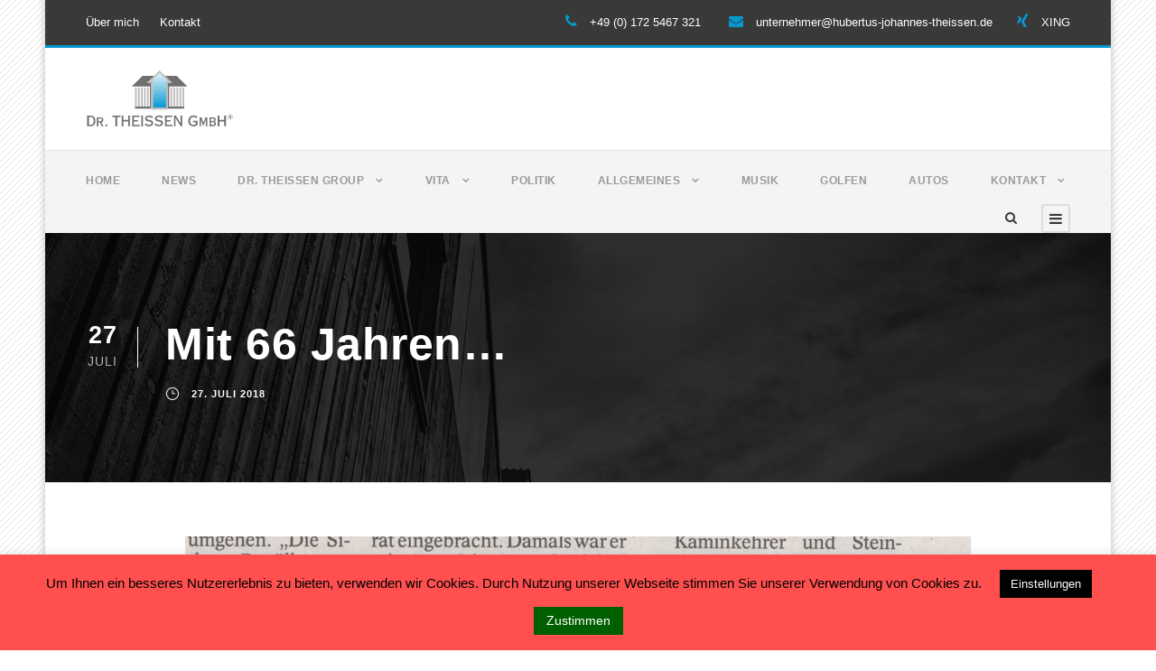

--- FILE ---
content_type: text/html; charset=UTF-8
request_url: https://www.hubertus-johannes-theissen.de/mit-66-jahren/
body_size: 11089
content:
<!DOCTYPE html><html lang="de" class="no-js"><head><meta charset="UTF-8"><meta name="viewport" content="width=device-width, initial-scale=1"><link rel="profile" href="https://gmpg.org/xfn/11"><link rel="pingback" href="https://www.hubertus-johannes-theissen.de/xmlrpc.php"><title>Mit 66 Jahren&#8230; &#8211; Hubertus Johannes Theissen</title><meta name='robots' content='max-image-preview:large' /><link rel='dns-prefetch' href='//www.hubertus-johannes-theissen.de' /><link rel="alternate" type="application/rss+xml" title="Hubertus Johannes Theissen &raquo; Feed" href="https://www.hubertus-johannes-theissen.de/feed/" /><link rel="alternate" type="application/rss+xml" title="Hubertus Johannes Theissen &raquo; Kommentar-Feed" href="https://www.hubertus-johannes-theissen.de/comments/feed/" /><link rel="alternate" type="application/rss+xml" title="Hubertus Johannes Theissen &raquo; Mit 66 Jahren&#8230;-Kommentar-Feed" href="https://www.hubertus-johannes-theissen.de/mit-66-jahren/feed/" /><link rel='stylesheet' id='wp-block-library-css'  href='https://www.hubertus-johannes-theissen.de/wp-includes/css/dist/block-library/style.min.css?ver=6.0.11' type='text/css' media='all' /><style id='global-styles-inline-css' type='text/css'>body{--wp--preset--color--black: #000000;--wp--preset--color--cyan-bluish-gray: #abb8c3;--wp--preset--color--white: #ffffff;--wp--preset--color--pale-pink: #f78da7;--wp--preset--color--vivid-red: #cf2e2e;--wp--preset--color--luminous-vivid-orange: #ff6900;--wp--preset--color--luminous-vivid-amber: #fcb900;--wp--preset--color--light-green-cyan: #7bdcb5;--wp--preset--color--vivid-green-cyan: #00d084;--wp--preset--color--pale-cyan-blue: #8ed1fc;--wp--preset--color--vivid-cyan-blue: #0693e3;--wp--preset--color--vivid-purple: #9b51e0;--wp--preset--gradient--vivid-cyan-blue-to-vivid-purple: linear-gradient(135deg,rgba(6,147,227,1) 0%,rgb(155,81,224) 100%);--wp--preset--gradient--light-green-cyan-to-vivid-green-cyan: linear-gradient(135deg,rgb(122,220,180) 0%,rgb(0,208,130) 100%);--wp--preset--gradient--luminous-vivid-amber-to-luminous-vivid-orange: linear-gradient(135deg,rgba(252,185,0,1) 0%,rgba(255,105,0,1) 100%);--wp--preset--gradient--luminous-vivid-orange-to-vivid-red: linear-gradient(135deg,rgba(255,105,0,1) 0%,rgb(207,46,46) 100%);--wp--preset--gradient--very-light-gray-to-cyan-bluish-gray: linear-gradient(135deg,rgb(238,238,238) 0%,rgb(169,184,195) 100%);--wp--preset--gradient--cool-to-warm-spectrum: linear-gradient(135deg,rgb(74,234,220) 0%,rgb(151,120,209) 20%,rgb(207,42,186) 40%,rgb(238,44,130) 60%,rgb(251,105,98) 80%,rgb(254,248,76) 100%);--wp--preset--gradient--blush-light-purple: linear-gradient(135deg,rgb(255,206,236) 0%,rgb(152,150,240) 100%);--wp--preset--gradient--blush-bordeaux: linear-gradient(135deg,rgb(254,205,165) 0%,rgb(254,45,45) 50%,rgb(107,0,62) 100%);--wp--preset--gradient--luminous-dusk: linear-gradient(135deg,rgb(255,203,112) 0%,rgb(199,81,192) 50%,rgb(65,88,208) 100%);--wp--preset--gradient--pale-ocean: linear-gradient(135deg,rgb(255,245,203) 0%,rgb(182,227,212) 50%,rgb(51,167,181) 100%);--wp--preset--gradient--electric-grass: linear-gradient(135deg,rgb(202,248,128) 0%,rgb(113,206,126) 100%);--wp--preset--gradient--midnight: linear-gradient(135deg,rgb(2,3,129) 0%,rgb(40,116,252) 100%);--wp--preset--duotone--dark-grayscale: url('#wp-duotone-dark-grayscale');--wp--preset--duotone--grayscale: url('#wp-duotone-grayscale');--wp--preset--duotone--purple-yellow: url('#wp-duotone-purple-yellow');--wp--preset--duotone--blue-red: url('#wp-duotone-blue-red');--wp--preset--duotone--midnight: url('#wp-duotone-midnight');--wp--preset--duotone--magenta-yellow: url('#wp-duotone-magenta-yellow');--wp--preset--duotone--purple-green: url('#wp-duotone-purple-green');--wp--preset--duotone--blue-orange: url('#wp-duotone-blue-orange');--wp--preset--font-size--small: 13px;--wp--preset--font-size--medium: 20px;--wp--preset--font-size--large: 36px;--wp--preset--font-size--x-large: 42px;}.has-black-color{color: var(--wp--preset--color--black) !important;}.has-cyan-bluish-gray-color{color: var(--wp--preset--color--cyan-bluish-gray) !important;}.has-white-color{color: var(--wp--preset--color--white) !important;}.has-pale-pink-color{color: var(--wp--preset--color--pale-pink) !important;}.has-vivid-red-color{color: var(--wp--preset--color--vivid-red) !important;}.has-luminous-vivid-orange-color{color: var(--wp--preset--color--luminous-vivid-orange) !important;}.has-luminous-vivid-amber-color{color: var(--wp--preset--color--luminous-vivid-amber) !important;}.has-light-green-cyan-color{color: var(--wp--preset--color--light-green-cyan) !important;}.has-vivid-green-cyan-color{color: var(--wp--preset--color--vivid-green-cyan) !important;}.has-pale-cyan-blue-color{color: var(--wp--preset--color--pale-cyan-blue) !important;}.has-vivid-cyan-blue-color{color: var(--wp--preset--color--vivid-cyan-blue) !important;}.has-vivid-purple-color{color: var(--wp--preset--color--vivid-purple) !important;}.has-black-background-color{background-color: var(--wp--preset--color--black) !important;}.has-cyan-bluish-gray-background-color{background-color: var(--wp--preset--color--cyan-bluish-gray) !important;}.has-white-background-color{background-color: var(--wp--preset--color--white) !important;}.has-pale-pink-background-color{background-color: var(--wp--preset--color--pale-pink) !important;}.has-vivid-red-background-color{background-color: var(--wp--preset--color--vivid-red) !important;}.has-luminous-vivid-orange-background-color{background-color: var(--wp--preset--color--luminous-vivid-orange) !important;}.has-luminous-vivid-amber-background-color{background-color: var(--wp--preset--color--luminous-vivid-amber) !important;}.has-light-green-cyan-background-color{background-color: var(--wp--preset--color--light-green-cyan) !important;}.has-vivid-green-cyan-background-color{background-color: var(--wp--preset--color--vivid-green-cyan) !important;}.has-pale-cyan-blue-background-color{background-color: var(--wp--preset--color--pale-cyan-blue) !important;}.has-vivid-cyan-blue-background-color{background-color: var(--wp--preset--color--vivid-cyan-blue) !important;}.has-vivid-purple-background-color{background-color: var(--wp--preset--color--vivid-purple) !important;}.has-black-border-color{border-color: var(--wp--preset--color--black) !important;}.has-cyan-bluish-gray-border-color{border-color: var(--wp--preset--color--cyan-bluish-gray) !important;}.has-white-border-color{border-color: var(--wp--preset--color--white) !important;}.has-pale-pink-border-color{border-color: var(--wp--preset--color--pale-pink) !important;}.has-vivid-red-border-color{border-color: var(--wp--preset--color--vivid-red) !important;}.has-luminous-vivid-orange-border-color{border-color: var(--wp--preset--color--luminous-vivid-orange) !important;}.has-luminous-vivid-amber-border-color{border-color: var(--wp--preset--color--luminous-vivid-amber) !important;}.has-light-green-cyan-border-color{border-color: var(--wp--preset--color--light-green-cyan) !important;}.has-vivid-green-cyan-border-color{border-color: var(--wp--preset--color--vivid-green-cyan) !important;}.has-pale-cyan-blue-border-color{border-color: var(--wp--preset--color--pale-cyan-blue) !important;}.has-vivid-cyan-blue-border-color{border-color: var(--wp--preset--color--vivid-cyan-blue) !important;}.has-vivid-purple-border-color{border-color: var(--wp--preset--color--vivid-purple) !important;}.has-vivid-cyan-blue-to-vivid-purple-gradient-background{background: var(--wp--preset--gradient--vivid-cyan-blue-to-vivid-purple) !important;}.has-light-green-cyan-to-vivid-green-cyan-gradient-background{background: var(--wp--preset--gradient--light-green-cyan-to-vivid-green-cyan) !important;}.has-luminous-vivid-amber-to-luminous-vivid-orange-gradient-background{background: var(--wp--preset--gradient--luminous-vivid-amber-to-luminous-vivid-orange) !important;}.has-luminous-vivid-orange-to-vivid-red-gradient-background{background: var(--wp--preset--gradient--luminous-vivid-orange-to-vivid-red) !important;}.has-very-light-gray-to-cyan-bluish-gray-gradient-background{background: var(--wp--preset--gradient--very-light-gray-to-cyan-bluish-gray) !important;}.has-cool-to-warm-spectrum-gradient-background{background: var(--wp--preset--gradient--cool-to-warm-spectrum) !important;}.has-blush-light-purple-gradient-background{background: var(--wp--preset--gradient--blush-light-purple) !important;}.has-blush-bordeaux-gradient-background{background: var(--wp--preset--gradient--blush-bordeaux) !important;}.has-luminous-dusk-gradient-background{background: var(--wp--preset--gradient--luminous-dusk) !important;}.has-pale-ocean-gradient-background{background: var(--wp--preset--gradient--pale-ocean) !important;}.has-electric-grass-gradient-background{background: var(--wp--preset--gradient--electric-grass) !important;}.has-midnight-gradient-background{background: var(--wp--preset--gradient--midnight) !important;}.has-small-font-size{font-size: var(--wp--preset--font-size--small) !important;}.has-medium-font-size{font-size: var(--wp--preset--font-size--medium) !important;}.has-large-font-size{font-size: var(--wp--preset--font-size--large) !important;}.has-x-large-font-size{font-size: var(--wp--preset--font-size--x-large) !important;}</style><link rel='stylesheet' id='contact-form-7-css'  href='https://www.hubertus-johannes-theissen.de/wp-content/plugins/contact-form-7/includes/css/styles.css?ver=5.5.3' type='text/css' media='all' /><link rel='stylesheet' id='cookie-law-info-css'  href='https://www.hubertus-johannes-theissen.de/wp-content/plugins/cookie-law-info/legacy/public/css/cookie-law-info-public.css?ver=3.0.0' type='text/css' media='all' /><link rel='stylesheet' id='cookie-law-info-gdpr-css'  href='https://www.hubertus-johannes-theissen.de/wp-content/plugins/cookie-law-info/legacy/public/css/cookie-law-info-gdpr.css?ver=3.0.0' type='text/css' media='all' /><link rel='stylesheet' id='font-awesome-css'  href='https://www.hubertus-johannes-theissen.de/wp-content/plugins/goodlayers-core/plugins/fontawesome/font-awesome.css?ver=6.0.11' type='text/css' media='all' /><link rel='stylesheet' id='elegant-font-css'  href='https://www.hubertus-johannes-theissen.de/wp-content/plugins/goodlayers-core/plugins/elegant/elegant-font.css?ver=6.0.11' type='text/css' media='all' /><link rel='stylesheet' id='gdlr-core-plugin-css'  href='https://www.hubertus-johannes-theissen.de/wp-content/plugins/goodlayers-core/plugins/style.css?ver=6.0.11' type='text/css' media='all' /><link rel='stylesheet' id='gdlr-core-page-builder-css'  href='https://www.hubertus-johannes-theissen.de/wp-content/plugins/goodlayers-core/include/css/page-builder.css?ver=6.0.11' type='text/css' media='all' /><link rel='stylesheet' id='dflip-icons-style-css'  href='https://www.hubertus-johannes-theissen.de/wp-content/plugins/3d-flipbook-dflip-lite/assets/css/themify-icons.min.css?ver=1.7.33' type='text/css' media='all' /><link rel='stylesheet' id='dflip-style-css'  href='https://www.hubertus-johannes-theissen.de/wp-content/plugins/3d-flipbook-dflip-lite/assets/css/dflip.min.css?ver=1.7.33' type='text/css' media='all' /><link rel='stylesheet' id='wpgmp-frontend_css-css'  href='https://www.hubertus-johannes-theissen.de/wp-content/plugins/wp-google-map-plugin/assets/css/frontend.css?ver=6.0.11' type='text/css' media='all' /><link rel='stylesheet' id='infinite-style-core-css'  href='https://www.hubertus-johannes-theissen.de/wp-content/themes/infinite/css/style-core.css?ver=6.0.11' type='text/css' media='all' /><link rel='stylesheet' id='infinite-custom-style-css'  href='https://www.hubertus-johannes-theissen.de/wp-content/uploads/gdlr-style-custom.css?1677513549&#038;ver=6.0.11' type='text/css' media='all' /> <script type='text/javascript' src='https://www.hubertus-johannes-theissen.de/wp-includes/js/jquery/jquery.min.js?ver=3.6.0' id='jquery-core-js'></script> <script type='text/javascript' src='https://www.hubertus-johannes-theissen.de/wp-includes/js/jquery/jquery-migrate.min.js?ver=3.3.2' id='jquery-migrate-js'></script> <script type='text/javascript' id='cookie-law-info-js-extra'>var Cli_Data = {"nn_cookie_ids":[],"cookielist":[],"non_necessary_cookies":[],"ccpaEnabled":"","ccpaRegionBased":"","ccpaBarEnabled":"","strictlyEnabled":["necessary","obligatoire"],"ccpaType":"gdpr","js_blocking":"","custom_integration":"","triggerDomRefresh":"","secure_cookies":""};
var cli_cookiebar_settings = {"animate_speed_hide":"500","animate_speed_show":"500","background":"#ff4f4f","border":"#b1a6a6c2","border_on":"","button_1_button_colour":"#006001","button_1_button_hover":"#004d01","button_1_link_colour":"#ffffff","button_1_as_button":"1","button_1_new_win":"","button_2_button_colour":"#333","button_2_button_hover":"#292929","button_2_link_colour":"#444","button_2_as_button":"","button_2_hidebar":"","button_3_button_colour":"#dd3333","button_3_button_hover":"#b12929","button_3_link_colour":"#fff","button_3_as_button":"1","button_3_new_win":"","button_4_button_colour":"#000","button_4_button_hover":"#000000","button_4_link_colour":"#ffffff","button_4_as_button":"1","button_7_button_colour":"#61a229","button_7_button_hover":"#4e8221","button_7_link_colour":"#fff","button_7_as_button":"1","button_7_new_win":"","font_family":"Helvetica, sans-serif","header_fix":"","notify_animate_hide":"1","notify_animate_show":"1","notify_div_id":"#cookie-law-info-bar","notify_position_horizontal":"right","notify_position_vertical":"bottom","scroll_close":"","scroll_close_reload":"","accept_close_reload":"","reject_close_reload":"","showagain_tab":"","showagain_background":"#fff","showagain_border":"#000","showagain_div_id":"#cookie-law-info-again","showagain_x_position":"0px","text":"#000","show_once_yn":"","show_once":"10000","logging_on":"","as_popup":"","popup_overlay":"1","bar_heading_text":"","cookie_bar_as":"banner","popup_showagain_position":"bottom-right","widget_position":"left"};
var log_object = {"ajax_url":"https:\/\/www.hubertus-johannes-theissen.de\/wp-admin\/admin-ajax.php"};</script> <script type='text/javascript' src='https://www.hubertus-johannes-theissen.de/wp-content/plugins/cookie-law-info/legacy/public/js/cookie-law-info-public.js?ver=3.0.0' id='cookie-law-info-js'></script> <!--[if lt IE 9]> <script type='text/javascript' src='https://www.hubertus-johannes-theissen.de/wp-content/themes/infinite/js/html5.js?ver=6.0.11' id='html5js-js'></script> <![endif]--><link rel="https://api.w.org/" href="https://www.hubertus-johannes-theissen.de/wp-json/" /><link rel="alternate" type="application/json" href="https://www.hubertus-johannes-theissen.de/wp-json/wp/v2/posts/1542" /><link rel="EditURI" type="application/rsd+xml" title="RSD" href="https://www.hubertus-johannes-theissen.de/xmlrpc.php?rsd" /><link rel="wlwmanifest" type="application/wlwmanifest+xml" href="https://www.hubertus-johannes-theissen.de/wp-includes/wlwmanifest.xml" /><meta name="generator" content="WordPress 6.0.11" /><link rel="canonical" href="https://www.hubertus-johannes-theissen.de/mit-66-jahren/" /><link rel='shortlink' href='https://www.hubertus-johannes-theissen.de/?p=1542' /><link rel="alternate" type="application/json+oembed" href="https://www.hubertus-johannes-theissen.de/wp-json/oembed/1.0/embed?url=https%3A%2F%2Fwww.hubertus-johannes-theissen.de%2Fmit-66-jahren%2F" /><link rel="alternate" type="text/xml+oembed" href="https://www.hubertus-johannes-theissen.de/wp-json/oembed/1.0/embed?url=https%3A%2F%2Fwww.hubertus-johannes-theissen.de%2Fmit-66-jahren%2F&#038;format=xml" /><link rel="apple-touch-icon" sizes="180x180" href="/wp-content/uploads/fbrfg/apple-touch-icon.png"><link rel="icon" type="image/png" sizes="32x32" href="/wp-content/uploads/fbrfg/favicon-32x32.png"><link rel="icon" type="image/png" sizes="16x16" href="/wp-content/uploads/fbrfg/favicon-16x16.png"><link rel="manifest" href="/wp-content/uploads/fbrfg/site.webmanifest"><link rel="shortcut icon" href="/wp-content/uploads/fbrfg/favicon.ico"><meta name="msapplication-TileColor" content="#da532c"><meta name="msapplication-config" content="/wp-content/uploads/fbrfg/browserconfig.xml"><meta name="theme-color" content="#ffffff"><script data-cfasync="false">var dFlipLocation = "https://www.hubertus-johannes-theissen.de/wp-content/plugins/3d-flipbook-dflip-lite/assets/"; var dFlipWPGlobal = {"text":{"toggleSound":"Turn on\/off Sound","toggleThumbnails":"Toggle Thumbnails","toggleOutline":"Toggle Outline\/Bookmark","previousPage":"Previous Page","nextPage":"Next Page","toggleFullscreen":"Toggle Fullscreen","zoomIn":"Zoom In","zoomOut":"Zoom Out","toggleHelp":"Toggle Help","singlePageMode":"Single Page Mode","doublePageMode":"Double Page Mode","downloadPDFFile":"Download PDF File","gotoFirstPage":"Goto First Page","gotoLastPage":"Goto Last Page","share":"Share","mailSubject":"I wanted you to see this FlipBook","mailBody":"Check out this site {{url}}","loading":"DearFlip: Loading "},"moreControls":"download,pageMode,startPage,endPage,sound","hideControls":"","scrollWheel":"true","backgroundColor":"#777","backgroundImage":"","height":"auto","paddingLeft":"20","paddingRight":"20","controlsPosition":"bottom","duration":800,"soundEnable":"true","enableDownload":"true","enableAnnotation":"false","enableAnalytics":"false","webgl":"true","hard":"none","maxTextureSize":"1600","rangeChunkSize":"524288","zoomRatio":1.5,"stiffness":3,"pageMode":"0","singlePageMode":"0","pageSize":"0","autoPlay":"false","autoPlayDuration":5000,"autoPlayStart":"false","linkTarget":"2","sharePrefix":"dearflip-"};</script></head><body data-rsssl=1 class="post-template-default single single-post postid-1542 single-format-standard gdlr-core-body infinite-body infinite-body-front infinite-boxed infinite-boxed-border infinite-background-pattern  infinite-with-sticky-navigation  infinite-blog-style-1  infinite-blockquote-style-1 gdlr-core-link-to-lightbox" data-home-url="https://www.hubertus-johannes-theissen.de/" ><div class="infinite-mobile-header-wrap" ><div class="infinite-mobile-header infinite-header-background infinite-style-slide infinite-sticky-mobile-navigation " id="infinite-mobile-header" ><div class="infinite-mobile-header-container infinite-container clearfix" ><div class="infinite-logo  infinite-item-pdlr"><div class="infinite-logo-inner"><a class="" href="https://www.hubertus-johannes-theissen.de/" ><img src="https://www.hubertus-johannes-theissen.de/wp-content/uploads/2018/08/logo-header.svg" alt="" title="Dr. Theissen" /></a></div></div><div class="infinite-mobile-menu-right" ><div class="infinite-main-menu-search" id="infinite-mobile-top-search" ><i class="fa fa-search" ></i></div><div class="infinite-top-search-wrap" ><div class="infinite-top-search-close" ></div><div class="infinite-top-search-row" ><div class="infinite-top-search-cell" ><form role="search" method="get" class="search-form" action="https://www.hubertus-johannes-theissen.de/"> <input type="text" class="search-field infinite-title-font" placeholder="Search..." value="" name="s"><div class="infinite-top-search-submit"><i class="fa fa-search" ></i></div> <input type="submit" class="search-submit" value="Search"><div class="infinite-top-search-close"><i class="icon_close" ></i></div></form></div></div></div><div class="infinite-mobile-menu" ><a class="infinite-mm-menu-button infinite-mobile-menu-button infinite-mobile-button-hamburger-with-border" href="#infinite-mobile-menu" ><i class="fa fa-bars" ></i></a><div class="infinite-mm-menu-wrap infinite-navigation-font" id="infinite-mobile-menu" data-slide="right" ><ul id="menu-main-navigation" class="m-menu"><li class="menu-item menu-item-type-post_type menu-item-object-page menu-item-home menu-item-1284"><a href="https://www.hubertus-johannes-theissen.de/">Home</a></li><li class="menu-item menu-item-type-post_type menu-item-object-page menu-item-6661"><a href="https://www.hubertus-johannes-theissen.de/news/">News</a></li><li class="menu-item menu-item-type-custom menu-item-object-custom menu-item-has-children menu-item-6968"><a href="https://dr-theissen-immobilien.de">Dr. Theissen Group</a><ul class="sub-menu"><li class="menu-item menu-item-type-custom menu-item-object-custom menu-item-6969"><a href="https://dr-theissen-immobilien.de">Dr. Theissen Group</a></li><li class="menu-item menu-item-type-post_type menu-item-object-page menu-item-3729"><a href="https://www.hubertus-johannes-theissen.de/pro-contra/">Pro &#038; Contra</a></li></ul></li><li class="menu-item menu-item-type-post_type menu-item-object-page menu-item-has-children menu-item-5350"><a href="https://www.hubertus-johannes-theissen.de/vita/">Vita</a><ul class="sub-menu"><li class="menu-item menu-item-type-post_type menu-item-object-page menu-item-6259"><a href="https://www.hubertus-johannes-theissen.de/vita/">Vita</a></li><li class="menu-item menu-item-type-post_type menu-item-object-page menu-item-6258"><a href="https://www.hubertus-johannes-theissen.de/interview-mit-hubertus-johannes-theissen/">Interview mit Hubertus-Johannes Theissen</a></li></ul></li><li class="menu-item menu-item-type-post_type menu-item-object-page menu-item-6565"><a href="https://www.hubertus-johannes-theissen.de/politik/">Politik</a></li><li class="menu-item menu-item-type-post_type menu-item-object-page menu-item-has-children menu-item-4981"><a href="https://www.hubertus-johannes-theissen.de/allgemeines/">Allgemeines</a><ul class="sub-menu"><li class="menu-item menu-item-type-post_type menu-item-object-page menu-item-4761"><a href="https://www.hubertus-johannes-theissen.de/skifahren/">Skifahren</a></li><li class="menu-item menu-item-type-post_type menu-item-object-page menu-item-2638"><a href="https://www.hubertus-johannes-theissen.de/kreuzfahrten/">Kreuzfahrten</a></li><li class="menu-item menu-item-type-post_type menu-item-object-page menu-item-has-children menu-item-5124"><a href="https://www.hubertus-johannes-theissen.de/service-apartements/">Service Appartements</a><ul class="sub-menu"><li class="menu-item menu-item-type-post_type menu-item-object-page menu-item-4656"><a href="https://www.hubertus-johannes-theissen.de/unsere-ferienwohnungen/">Ferienwohnungen</a></li></ul></li></ul></li><li class="menu-item menu-item-type-post_type menu-item-object-page menu-item-6637"><a href="https://www.hubertus-johannes-theissen.de/musik/">Musik</a></li><li class="menu-item menu-item-type-post_type menu-item-object-page menu-item-2628"><a href="https://www.hubertus-johannes-theissen.de/privates-von-hjt/golfen/">Golfen</a></li><li class="menu-item menu-item-type-post_type menu-item-object-page menu-item-2639"><a href="https://www.hubertus-johannes-theissen.de/automobile/">Autos</a></li><li class="menu-item menu-item-type-post_type menu-item-object-page menu-item-has-children menu-item-1285"><a href="https://www.hubertus-johannes-theissen.de/kontakt/">Kontakt</a><ul class="sub-menu"><li class="menu-item menu-item-type-post_type menu-item-object-page menu-item-1451"><a href="https://www.hubertus-johannes-theissen.de/impressum/">Impressum</a></li><li class="menu-item menu-item-type-post_type menu-item-object-page menu-item-1450"><a href="https://www.hubertus-johannes-theissen.de/datenschutz/">Datenschutz</a></li><li class="menu-item menu-item-type-post_type menu-item-object-page menu-item-3849"><a href="https://www.hubertus-johannes-theissen.de/agb/">AGB</a></li></ul></li></ul></div></div></div></div></div></div><div class="infinite-body-outer-wrapper "><div class="infinite-body-wrapper clearfix "><div class="infinite-top-bar" ><div class="infinite-top-bar-background" ></div><div class="infinite-top-bar-container infinite-container " ><div class="infinite-top-bar-container-inner clearfix" ><div class="infinite-top-bar-left infinite-item-pdlr"><a href="../ueber-uns/" style="margin-right: 19px;">Über mich</a> <a href="../kontakt/" style="margin-right: 19px;">Kontakt</a></div><div class="infinite-top-bar-right infinite-item-pdlr"><div class="infinite-top-bar-right-text"><i class="fa fa-phone" style="font-size: 16px ;color: #0798D0 ;margin-right: 10px ;"  ></i> +49 (0) 172 5467 321 <i class="fa fa-envelope" style="font-size: 16px ;color: #0798D0 ;margin-left: 27px ;margin-right: 10px ;"  ></i> <a href="mailto:unternehmer@hubertus-johannes-theissen.de">unternehmer@hubertus-johannes-theissen.de</a><i class="fa fa-xing" style="font-size: 16px ;color: #0798D0 ;margin-left: 27PX ;margin-right: 10px ;"  ></i> <a href="https://www.xing.com/profile/HubertusJohannes_TheissenCEO/cv">XING</a></div></div></div></div></div><header class="infinite-header-wrap infinite-header-style-bar infinite-header-background  infinite-style-left" ><div class="infinite-header-container clearfix  infinite-container"><div class="infinite-header-container-inner"><div class="infinite-logo  infinite-item-pdlr"><div class="infinite-logo-inner"><a class="" href="https://www.hubertus-johannes-theissen.de/" ><img src="https://www.hubertus-johannes-theissen.de/wp-content/uploads/2018/08/logo-header.svg" alt="" title="Dr. Theissen" /></a></div></div></div></div></header><div class="infinite-navigation-bar-wrap  infinite-style-solid infinite-sticky-navigation infinite-sticky-navigation-height infinite-style-left infinite-style-slide" ><div class="infinite-navigation-background" ></div><div class="infinite-navigation-container clearfix  infinite-container"><div class="infinite-navigation infinite-item-pdlr clearfix infinite-navigation-submenu-indicator " ><div class="infinite-main-menu" id="infinite-main-menu" ><ul id="menu-main-navigation-1" class="sf-menu"><li  class="menu-item menu-item-type-post_type menu-item-object-page menu-item-home menu-item-1284 infinite-normal-menu"><a href="https://www.hubertus-johannes-theissen.de/">Home</a></li><li  class="menu-item menu-item-type-post_type menu-item-object-page menu-item-6661 infinite-normal-menu"><a href="https://www.hubertus-johannes-theissen.de/news/">News</a></li><li  class="menu-item menu-item-type-custom menu-item-object-custom menu-item-has-children menu-item-6968 infinite-normal-menu"><a href="https://dr-theissen-immobilien.de" class="sf-with-ul-pre">Dr. Theissen Group</a><ul class="sub-menu"><li  class="menu-item menu-item-type-custom menu-item-object-custom menu-item-6969" data-size="60"><a href="https://dr-theissen-immobilien.de">Dr. Theissen Group</a></li><li  class="menu-item menu-item-type-post_type menu-item-object-page menu-item-3729" data-size="60"><a href="https://www.hubertus-johannes-theissen.de/pro-contra/">Pro &#038; Contra</a></li></ul></li><li  class="menu-item menu-item-type-post_type menu-item-object-page menu-item-has-children menu-item-5350 infinite-normal-menu"><a href="https://www.hubertus-johannes-theissen.de/vita/" class="sf-with-ul-pre">Vita</a><ul class="sub-menu"><li  class="menu-item menu-item-type-post_type menu-item-object-page menu-item-6259" data-size="60"><a href="https://www.hubertus-johannes-theissen.de/vita/">Vita</a></li><li  class="menu-item menu-item-type-post_type menu-item-object-page menu-item-6258" data-size="60"><a href="https://www.hubertus-johannes-theissen.de/interview-mit-hubertus-johannes-theissen/">Interview mit Hubertus-Johannes Theissen</a></li></ul></li><li  class="menu-item menu-item-type-post_type menu-item-object-page menu-item-6565 infinite-normal-menu"><a href="https://www.hubertus-johannes-theissen.de/politik/">Politik</a></li><li  class="menu-item menu-item-type-post_type menu-item-object-page menu-item-has-children menu-item-4981 infinite-normal-menu"><a href="https://www.hubertus-johannes-theissen.de/allgemeines/" class="sf-with-ul-pre">Allgemeines</a><ul class="sub-menu"><li  class="menu-item menu-item-type-post_type menu-item-object-page menu-item-4761" data-size="60"><a href="https://www.hubertus-johannes-theissen.de/skifahren/">Skifahren</a></li><li  class="menu-item menu-item-type-post_type menu-item-object-page menu-item-2638" data-size="60"><a href="https://www.hubertus-johannes-theissen.de/kreuzfahrten/">Kreuzfahrten</a></li><li  class="menu-item menu-item-type-post_type menu-item-object-page menu-item-has-children menu-item-5124" data-size="60"><a href="https://www.hubertus-johannes-theissen.de/service-apartements/" class="sf-with-ul-pre">Service Appartements</a><ul class="sub-menu"><li  class="menu-item menu-item-type-post_type menu-item-object-page menu-item-4656"><a href="https://www.hubertus-johannes-theissen.de/unsere-ferienwohnungen/">Ferienwohnungen</a></li></ul></li></ul></li><li  class="menu-item menu-item-type-post_type menu-item-object-page menu-item-6637 infinite-normal-menu"><a href="https://www.hubertus-johannes-theissen.de/musik/">Musik</a></li><li  class="menu-item menu-item-type-post_type menu-item-object-page menu-item-2628 infinite-normal-menu"><a href="https://www.hubertus-johannes-theissen.de/privates-von-hjt/golfen/">Golfen</a></li><li  class="menu-item menu-item-type-post_type menu-item-object-page menu-item-2639 infinite-normal-menu"><a href="https://www.hubertus-johannes-theissen.de/automobile/">Autos</a></li><li  class="menu-item menu-item-type-post_type menu-item-object-page menu-item-has-children menu-item-1285 infinite-normal-menu"><a href="https://www.hubertus-johannes-theissen.de/kontakt/" class="sf-with-ul-pre">Kontakt</a><ul class="sub-menu"><li  class="menu-item menu-item-type-post_type menu-item-object-page menu-item-1451" data-size="60"><a href="https://www.hubertus-johannes-theissen.de/impressum/">Impressum</a></li><li  class="menu-item menu-item-type-post_type menu-item-object-page menu-item-1450" data-size="60"><a href="https://www.hubertus-johannes-theissen.de/datenschutz/">Datenschutz</a></li><li  class="menu-item menu-item-type-post_type menu-item-object-page menu-item-3849" data-size="60"><a href="https://www.hubertus-johannes-theissen.de/agb/">AGB</a></li></ul></li></ul><div class="infinite-navigation-slide-bar  infinite-navigation-slide-bar-style-1"  id="infinite-navigation-slide-bar" ></div></div><div class="infinite-main-menu-right-wrap clearfix " ><div class="infinite-main-menu-search" id="infinite-top-search" ><i class="fa fa-search" ></i></div><div class="infinite-top-search-wrap" ><div class="infinite-top-search-close" ></div><div class="infinite-top-search-row" ><div class="infinite-top-search-cell" ><form role="search" method="get" class="search-form" action="https://www.hubertus-johannes-theissen.de/"> <input type="text" class="search-field infinite-title-font" placeholder="Search..." value="" name="s"><div class="infinite-top-search-submit"><i class="fa fa-search" ></i></div> <input type="submit" class="search-submit" value="Search"><div class="infinite-top-search-close"><i class="icon_close" ></i></div></form></div></div></div><div class="infinite-main-menu-right" ><a class="infinite-mm-menu-button infinite-right-menu-button infinite-top-menu-button infinite-mobile-button-hamburger-with-border" href="#infinite-right-menu" ><i class="fa fa-bars" ></i></a><div class="infinite-mm-menu-wrap infinite-navigation-font" id="infinite-right-menu" data-slide="right" ><ul id="menu-main-navigation-2" class="m-menu"><li class="menu-item menu-item-type-post_type menu-item-object-page menu-item-home menu-item-1284"><a href="https://www.hubertus-johannes-theissen.de/">Home</a></li><li class="menu-item menu-item-type-post_type menu-item-object-page menu-item-6661"><a href="https://www.hubertus-johannes-theissen.de/news/">News</a></li><li class="menu-item menu-item-type-custom menu-item-object-custom menu-item-has-children menu-item-6968"><a href="https://dr-theissen-immobilien.de">Dr. Theissen Group</a><ul class="sub-menu"><li class="menu-item menu-item-type-custom menu-item-object-custom menu-item-6969"><a href="https://dr-theissen-immobilien.de">Dr. Theissen Group</a></li><li class="menu-item menu-item-type-post_type menu-item-object-page menu-item-3729"><a href="https://www.hubertus-johannes-theissen.de/pro-contra/">Pro &#038; Contra</a></li></ul></li><li class="menu-item menu-item-type-post_type menu-item-object-page menu-item-has-children menu-item-5350"><a href="https://www.hubertus-johannes-theissen.de/vita/">Vita</a><ul class="sub-menu"><li class="menu-item menu-item-type-post_type menu-item-object-page menu-item-6259"><a href="https://www.hubertus-johannes-theissen.de/vita/">Vita</a></li><li class="menu-item menu-item-type-post_type menu-item-object-page menu-item-6258"><a href="https://www.hubertus-johannes-theissen.de/interview-mit-hubertus-johannes-theissen/">Interview mit Hubertus-Johannes Theissen</a></li></ul></li><li class="menu-item menu-item-type-post_type menu-item-object-page menu-item-6565"><a href="https://www.hubertus-johannes-theissen.de/politik/">Politik</a></li><li class="menu-item menu-item-type-post_type menu-item-object-page menu-item-has-children menu-item-4981"><a href="https://www.hubertus-johannes-theissen.de/allgemeines/">Allgemeines</a><ul class="sub-menu"><li class="menu-item menu-item-type-post_type menu-item-object-page menu-item-4761"><a href="https://www.hubertus-johannes-theissen.de/skifahren/">Skifahren</a></li><li class="menu-item menu-item-type-post_type menu-item-object-page menu-item-2638"><a href="https://www.hubertus-johannes-theissen.de/kreuzfahrten/">Kreuzfahrten</a></li><li class="menu-item menu-item-type-post_type menu-item-object-page menu-item-has-children menu-item-5124"><a href="https://www.hubertus-johannes-theissen.de/service-apartements/">Service Appartements</a><ul class="sub-menu"><li class="menu-item menu-item-type-post_type menu-item-object-page menu-item-4656"><a href="https://www.hubertus-johannes-theissen.de/unsere-ferienwohnungen/">Ferienwohnungen</a></li></ul></li></ul></li><li class="menu-item menu-item-type-post_type menu-item-object-page menu-item-6637"><a href="https://www.hubertus-johannes-theissen.de/musik/">Musik</a></li><li class="menu-item menu-item-type-post_type menu-item-object-page menu-item-2628"><a href="https://www.hubertus-johannes-theissen.de/privates-von-hjt/golfen/">Golfen</a></li><li class="menu-item menu-item-type-post_type menu-item-object-page menu-item-2639"><a href="https://www.hubertus-johannes-theissen.de/automobile/">Autos</a></li><li class="menu-item menu-item-type-post_type menu-item-object-page menu-item-has-children menu-item-1285"><a href="https://www.hubertus-johannes-theissen.de/kontakt/">Kontakt</a><ul class="sub-menu"><li class="menu-item menu-item-type-post_type menu-item-object-page menu-item-1451"><a href="https://www.hubertus-johannes-theissen.de/impressum/">Impressum</a></li><li class="menu-item menu-item-type-post_type menu-item-object-page menu-item-1450"><a href="https://www.hubertus-johannes-theissen.de/datenschutz/">Datenschutz</a></li><li class="menu-item menu-item-type-post_type menu-item-object-page menu-item-3849"><a href="https://www.hubertus-johannes-theissen.de/agb/">AGB</a></li></ul></li></ul></div></div></div></div></div></div><div class="infinite-page-wrapper" id="infinite-page-wrapper" ><div class="infinite-blog-title-wrap  infinite-style-small" ><div class="infinite-header-transparent-substitute" ></div><div class="infinite-blog-title-top-overlay" ></div><div class="infinite-blog-title-overlay"  ></div><div class="infinite-blog-title-bottom-overlay" ></div><div class="infinite-blog-title-container infinite-container" ><div class="infinite-blog-title-content infinite-item-pdlr"  ><header class="infinite-single-article-head infinite-single-blog-title-style-1 clearfix" ><div class="infinite-single-article-date-wrapper  post-date updated"><div class="infinite-single-article-date-day">27</div><div class="infinite-single-article-date-month">Juli</div></div><div class="infinite-single-article-head-right"><h1 class="infinite-single-article-title">Mit 66 Jahren&#8230;</h1><div class="infinite-blog-info-wrapper" ><div class="infinite-blog-info infinite-blog-info-font infinite-blog-info-date post-date updated "><span class="infinite-head" ><i class="icon_clock_alt" ></i></span><a href="https://www.hubertus-johannes-theissen.de/2018/07/27/">27. Juli 2018</a></div></div></div></header></div></div></div><div class="infinite-content-container infinite-container"><div class=" infinite-sidebar-wrap clearfix infinite-line-height-0 infinite-sidebar-style-none" ><div class=" infinite-sidebar-center infinite-column-60 infinite-line-height" ><div class="infinite-content-wrap infinite-item-pdlr clearfix" ><div class="infinite-content-area" ><article id="post-1542" class="post-1542 post type-post status-publish format-standard has-post-thumbnail hentry category-privates tag-geburtstagsfeier tag-sylt"><div class="infinite-single-article clearfix" ><div class="infinite-single-article-thumbnail infinite-media-image" ><img src="https://www.hubertus-johannes-theissen.de/wp-content/uploads/2018/07/Garmisch_partenkirchener-Tagblatt.jpg" alt="" width="1200" height="1805" title="Garmisch Partenkirchener Tagblatt" /></div><div class="infinite-single-article-content"><p>Am 27. Juli feierte unser Geschäftsführer Hubertus Johannes Theissen mit seiner Familie und dem &#8222;Who´s Who&#8220; der deutschen Wirtschaft seinen 66. Geburtstag auf seinem Anwesen in Sylt. In seiner Dankesrede ließ er keinen Zweifel aufkommen, in den nächsten Jahren kürzer zu treten.</p><p>Sein beliebter Leitspruch lautet:</p><blockquote><p>Alt ist man erst, wenn man an der Vergangenheit mehr Spaß hat, als an der Zukunft.</p></blockquote><p>Hubertus Johannes Theissen war schon immer ein vorausschauender Mensch, mit großen Zielen und Visionen, der keine Grenzen bzw. Schranken kennt, immer nach vorne !</p><p>Ihm bereitet die Zukunft viel Freude. Hat Gottvertrauen, da er früher lange Messdiener war und genoß seine Erziehung im bischöflichen Internat zu Werl. Er besuchte u.a. das Mariengymnasium zu Werl und das Pestalozzigymnasium zu Unna.</p></div></div></article></div></div></div></div></div><div class="gdlr-core-page-builder-body"></div><div class="infinite-bottom-page-builder-container infinite-container" ><div class="infinite-bottom-page-builder-sidebar-wrap infinite-sidebar-style-none" ><div class="infinite-bottom-page-builder-sidebar-class" ><div class="infinite-bottom-page-builder-content infinite-item-pdlr" ><div class="infinite-single-social-share infinite-item-rvpdlr" ><div class="gdlr-core-social-share-item gdlr-core-item-pdb  gdlr-core-center-align gdlr-core-social-share-left-text gdlr-core-item-mglr gdlr-core-style-plain gdlr-core-no-counter " style="padding-bottom: 0px ;"  ><span class="gdlr-core-social-share-wrap"></span></div></div><div class="infinite-single-nav-area clearfix" ><span class="infinite-single-nav infinite-single-nav-left"><a href="https://www.hubertus-johannes-theissen.de/assistentin-der-geschaeftsfuehrung/" rel="prev"><i class="arrow_left" ></i><span class="infinite-text" >Prev</span></a></span><span class="infinite-single-nav infinite-single-nav-right"><a href="https://www.hubertus-johannes-theissen.de/bentley/" rel="next"><span class="infinite-text" >Next</span><i class="arrow_right" ></i></a></span></div><div id="comments" class="infinite-comments-area"><div id="respond" class="comment-respond"><h4 id="reply-title" class="comment-reply-title infinite-content-font">Leave a Reply <small><a rel="nofollow" id="cancel-comment-reply-link" href="/mit-66-jahren/#respond" style="display:none;">Cancel Reply</a></small></h4><p class="must-log-in">You must be <a href="https://www.hubertus-johannes-theissen.de/wp-login.php?redirect_to=https%3A%2F%2Fwww.hubertus-johannes-theissen.de%2Fmit-66-jahren%2F">logged in</a> to post a comment.</p></div></div></div></div></div></div></div><footer><div class="infinite-footer-wrapper  infinite-with-column-divider" ><div class="infinite-footer-container infinite-container clearfix" ><div class="infinite-footer-column infinite-item-pdlr infinite-column-20" ><div id="text-2" class="widget widget_text infinite-widget"><h3 class="infinite-widget-title"><span class="infinite-widget-head-text">MÜNSTER (HAUPTSITZ)</span><span class="infinite-widget-head-divider"></span></h3><span class="clear"></span><div class="textwidget"><p><span style="color: #ffffff;">48165 Münster</span><br /> Hansestraße 77<br /> Telefon 02501 9250 &#8211; 0<br /> Telefax 02501 9250 &#8211; 99<br /> <a href="mailto:hubertus@theissen.group">hubertus@theissen.group</a></p><p><span style="color: #ffffff;"></span></p></div></div></div><div class="infinite-footer-column infinite-item-pdlr infinite-column-20" ><div id="text-3" class="widget widget_text infinite-widget"><h3 class="infinite-widget-title"><span class="infinite-widget-head-text">FILIALEN IM SÜDEN</span><span class="infinite-widget-head-divider"></span></h3><span class="clear"></span><div class="textwidget"><p><span style="color: #ffffff;">82467 Garmisch-Partenkirchen</span><br /> Alpenstraße 2b<br /> Telefon 08821 75 2000</p><p><span style="color: #ffffff;">80539 München</span><br /> Maximilianstr. 2 (Palais an der Oper)</p><p><span style="color: #ffffff;"> </span></p></div></div></div><div class="infinite-footer-column infinite-item-pdlr infinite-column-20" ><div id="text-4" class="widget widget_text infinite-widget"><h3 class="infinite-widget-title"><span class="infinite-widget-head-text">FILIALEN IM NORDEN</span><span class="infinite-widget-head-divider"></span></h3><span class="clear"></span><div class="textwidget"><p><span style="color: #ffffff;">25996 Wenningstedt/Sylt</span><br /> Im Grund 18d<br /> Telefon 04651 44 60 99</p><p><span style="color: #ffffff;">26548 Norderney</span><br /> Poststraße 5<br /> Immobilien Jann Ennen<br /> Tel. 04932 &#8211; 3128</p><p><span style="color: #ffffff;">20355 Hamburg, Hotel Tortue</span><br /> Stadthausbrücke 10</p></div></div></div></div></div><div class="infinite-copyright-wrapper" ><div class="infinite-copyright-container infinite-container"><div class="infinite-copyright-text infinite-item-pdlr">COPYRIGHT 2019 - HUBERTUS&nbsp;JOHANNES&nbsp;THEISSEN - <br><span style="color: #ffffff;">TEL. 0172 - 5467 321</SPAN></div></div></div></footer></div></div><div id="cookie-law-info-bar" data-nosnippet="true"><span>Um Ihnen ein besseres Nutzererlebnis zu bieten, verwenden wir Cookies. Durch Nutzung unserer Webseite stimmen Sie unserer Verwendung von Cookies zu.<a role='button' class="medium cli-plugin-button cli-plugin-main-button cli_settings_button" style="margin:5px 20px 5px 20px">Einstellungen</a><a role='button' data-cli_action="accept" id="cookie_action_close_header" class="large cli-plugin-button cli-plugin-main-button cookie_action_close_header cli_action_button wt-cli-accept-btn" style="margin:5px">Zustimmen</a></span></div><div id="cookie-law-info-again" data-nosnippet="true"><span id="cookie_hdr_showagain">Datenschutz</span></div><div class="cli-modal" data-nosnippet="true" id="cliSettingsPopup" tabindex="-1" role="dialog" aria-labelledby="cliSettingsPopup" aria-hidden="true"><div class="cli-modal-dialog" role="document"><div class="cli-modal-content cli-bar-popup"> <button type="button" class="cli-modal-close" id="cliModalClose"> <svg class="" viewBox="0 0 24 24"><path d="M19 6.41l-1.41-1.41-5.59 5.59-5.59-5.59-1.41 1.41 5.59 5.59-5.59 5.59 1.41 1.41 5.59-5.59 5.59 5.59 1.41-1.41-5.59-5.59z"></path><path d="M0 0h24v24h-24z" fill="none"></path></svg> <span class="wt-cli-sr-only">Schließen</span> </button><div class="cli-modal-body"><div class="cli-container-fluid cli-tab-container"><div class="cli-row"><div class="cli-col-12 cli-align-items-stretch cli-px-0"><div class="cli-privacy-overview"><h4>Privacy Overview</h4><div class="cli-privacy-content"><div class="cli-privacy-content-text">This website uses cookies to improve your experience while you navigate through the website. Out of these cookies, the cookies that are categorized as necessary are stored on your browser as they are as essential for the working of basic functionalities of the website. We also use third-party cookies that help us analyze and understand how you use this website. These cookies will be stored in your browser only with your consent. You also have the option to opt-out of these cookies. But opting out of some of these cookies may have an effect on your browsing experience.</div></div> <a class="cli-privacy-readmore" aria-label="Mehr anzeigen" role="button" data-readmore-text="Mehr anzeigen" data-readless-text="Weniger anzeigen"></a></div></div><div class="cli-col-12 cli-align-items-stretch cli-px-0 cli-tab-section-container"><div class="cli-tab-section"><div class="cli-tab-header"> <a role="button" tabindex="0" class="cli-nav-link cli-settings-mobile" data-target="necessary" data-toggle="cli-toggle-tab"> Necessary </a><div class="wt-cli-necessary-checkbox"> <input type="checkbox" class="cli-user-preference-checkbox"  id="wt-cli-checkbox-necessary" data-id="checkbox-necessary" checked="checked"  /> <label class="form-check-label" for="wt-cli-checkbox-necessary">Necessary</label></div> <span class="cli-necessary-caption">immer aktiv</span></div><div class="cli-tab-content"><div class="cli-tab-pane cli-fade" data-id="necessary"><div class="wt-cli-cookie-description"> Necessary cookies are absolutely essential for the website to function properly. This category only includes cookies that ensures basic functionalities and security features of the website. These cookies do not store any personal information.</div></div></div></div></div></div></div></div><div class="cli-modal-footer"><div class="wt-cli-element cli-container-fluid cli-tab-container"><div class="cli-row"><div class="cli-col-12 cli-align-items-stretch cli-px-0"><div class="cli-tab-footer wt-cli-privacy-overview-actions"> <a id="wt-cli-privacy-save-btn" role="button" tabindex="0" data-cli-action="accept" class="wt-cli-privacy-btn cli_setting_save_button wt-cli-privacy-accept-btn cli-btn">SPEICHERN &amp; AKZEPTIEREN</a></div></div></div></div></div></div></div></div><div class="cli-modal-backdrop cli-fade cli-settings-overlay"></div><div class="cli-modal-backdrop cli-fade cli-popupbar-overlay"></div> <script type='text/javascript' src='https://www.hubertus-johannes-theissen.de/wp-includes/js/dist/vendor/regenerator-runtime.min.js?ver=0.13.9' id='regenerator-runtime-js'></script> <script type='text/javascript' src='https://www.hubertus-johannes-theissen.de/wp-includes/js/dist/vendor/wp-polyfill.min.js?ver=3.15.0' id='wp-polyfill-js'></script> <script type='text/javascript' id='contact-form-7-js-extra'>var wpcf7 = {"api":{"root":"https:\/\/www.hubertus-johannes-theissen.de\/wp-json\/","namespace":"contact-form-7\/v1"}};</script> <script type='text/javascript' src='https://www.hubertus-johannes-theissen.de/wp-content/plugins/contact-form-7/includes/js/index.js?ver=5.5.3' id='contact-form-7-js'></script> <script type='text/javascript' src='https://www.hubertus-johannes-theissen.de/wp-content/plugins/goodlayers-core/plugins/script.js?ver=6.0.11' id='gdlr-core-plugin-js'></script> <script type='text/javascript' id='gdlr-core-page-builder-js-extra'>var gdlr_core_pbf = {"admin":"","video":{"width":"640","height":"360"},"ajax_url":"https:\/\/www.hubertus-johannes-theissen.de\/wp-admin\/admin-ajax.php","ilightbox_skin":"dark"};</script> <script type='text/javascript' src='https://www.hubertus-johannes-theissen.de/wp-content/plugins/goodlayers-core/include/js/page-builder.js?ver=1.3.9' id='gdlr-core-page-builder-js'></script> <script type='text/javascript' src='https://www.hubertus-johannes-theissen.de/wp-content/plugins/3d-flipbook-dflip-lite/assets/js/dflip.min.js?ver=1.7.33' id='dflip-script-js'></script> <script type='text/javascript' src='https://maps.google.com/maps/api/js?libraries=geometry%2Cplaces%2Cweather%2Cpanoramio%2Cdrawing&#038;language=en&#038;ver=6.0.11' id='wpgmp-google-api-js'></script> <script type='text/javascript' id='wpgmp-google-map-main-js-extra'>var wpgmp_local = {"all_location":"All","show_locations":"Show Locations","sort_by":"Sort by","wpgmp_not_working":"Not working...","select_category":"Select Category","place_icon_url":"https:\/\/www.hubertus-johannes-theissen.de\/wp-content\/plugins\/wp-google-map-plugin\/assets\/images\/icons\/"};</script> <script type='text/javascript' src='https://www.hubertus-johannes-theissen.de/wp-content/plugins/wp-google-map-plugin/assets/js/maps.js?ver=2.3.4' id='wpgmp-google-map-main-js'></script> <script type='text/javascript' src='https://www.hubertus-johannes-theissen.de/wp-includes/js/jquery/ui/effect.min.js?ver=1.13.1' id='jquery-effects-core-js'></script> <script type='text/javascript' src='https://www.hubertus-johannes-theissen.de/wp-content/themes/infinite/js/jquery.mmenu.js?ver=1.0.0' id='jquery-mmenu-js'></script> <script type='text/javascript' src='https://www.hubertus-johannes-theissen.de/wp-content/themes/infinite/js/jquery.superfish.js?ver=1.0.0' id='jquery-superfish-js'></script> <script type='text/javascript' src='https://www.hubertus-johannes-theissen.de/wp-content/themes/infinite/js/script-core.js?ver=1.0.0' id='infinite-script-core-js'></script> <script type='text/javascript' src='https://www.hubertus-johannes-theissen.de/wp-includes/js/comment-reply.min.js?ver=6.0.11' id='comment-reply-js'></script> </body></html>

--- FILE ---
content_type: image/svg+xml
request_url: https://www.hubertus-johannes-theissen.de/wp-content/uploads/2018/08/logo-header.svg
body_size: 10974
content:
<?xml version="1.0" encoding="utf-8"?>
<!-- Generator: Adobe Illustrator 15.0.0, SVG Export Plug-In . SVG Version: 6.00 Build 0)  -->
<!DOCTYPE svg PUBLIC "-//W3C//DTD SVG 1.1//EN" "http://www.w3.org/Graphics/SVG/1.1/DTD/svg11.dtd">
<svg version="1.1" id="Ebene_1" xmlns="http://www.w3.org/2000/svg" xmlns:xlink="http://www.w3.org/1999/xlink" x="0px" y="0px"
	 width="163.774px" height="63.248px" viewBox="45.637 0 163.774 63.248" enable-background="new 45.637 0 163.774 63.248"
	 xml:space="preserve">
<polygon fill="#6F6F6E" points="108.326,6.055 96.512,17.869 116.596,17.869 116.596,40.312 100.056,40.312 100.056,42.675 
	154.398,42.675 154.398,40.312 137.859,40.312 137.859,17.869 157.941,17.869 146.128,6.055 "/>
<g>
	<g>
		<defs>
			<polygon id="SVGID_1_" points="115.414,13.143 118.958,13.143 118.958,42.677 135.496,42.677 135.496,13.143 139.041,13.143 
				127.227,1.33 			"/>
		</defs>
		<clipPath id="SVGID_2_">
			<use xlink:href="#SVGID_1_"  overflow="visible"/>
		</clipPath>
		
			<linearGradient id="SVGID_3_" gradientUnits="userSpaceOnUse" x1="-34.1479" y1="-46.4805" x2="-33.1479" y2="-46.4805" gradientTransform="matrix(0 -41.3461 41.3461 0 2049.0078 -1369.2114)">
			<stop  offset="0" style="stop-color:#0096CF"/>
			<stop  offset="1" style="stop-color:#ECF4FB"/>
		</linearGradient>
		<rect x="115.414" y="1.33" clip-path="url(#SVGID_2_)" fill="url(#SVGID_3_)" width="23.626" height="41.347"/>
	</g>
</g>
<polygon fill="none" stroke="#FFFFFF" stroke-width="1.676" stroke-miterlimit="3.864" points="118.958,42.675 118.958,13.143 
	115.414,13.143 127.226,1.33 139.041,13.143 135.497,13.143 135.497,42.675 "/>
<rect x="100.062" y="19.049" fill="#BCBCBB" width="1.879" height="21.264"/>
<rect x="103.368" y="19.049" fill="#BCBCBB" width="1.881" height="21.264"/>
<rect x="106.677" y="19.049" fill="#BCBCBB" width="1.88" height="21.264"/>
<rect x="109.985" y="19.049" fill="#BCBCBB" width="1.88" height="21.264"/>
<rect x="113.293" y="19.049" fill="#BCBCBB" width="1.88" height="21.264"/>
<rect x="152.512" y="19.049" fill="#BCBCBB" width="1.883" height="21.264"/>
<rect x="149.204" y="19.049" fill="#BCBCBB" width="1.883" height="21.264"/>
<rect x="145.898" y="19.049" fill="#BCBCBB" width="1.879" height="21.264"/>
<rect x="142.59" y="19.049" fill="#BCBCBB" width="1.881" height="21.264"/>
<rect x="139.282" y="19.049" fill="#BCBCBB" width="1.88" height="21.264"/>
<path fill="#BCBCBB" d="M119.898,12.203v29.534h14.657l0.002-29.534h2.213l-9.543-9.543l-9.542,9.543H119.898z M118.018,14.084
	l-4.874-0.001L127.226,0l14.084,14.083l-4.873,0.001v29.533h-18.419V14.084z"/>
<path fill="#6F6F6E" d="M49.094,60.783v-8.787h1.334c2.815,0,3.889,1.073,3.889,4.394c0,3.286-1.025,4.394-3.906,4.394H49.094
	L49.094,60.783z M46.718,50.466v0.195c0.31,0,0.456,0.211,0.456,0.635v10.201c0,0.408-0.146,0.619-0.456,0.619v0.195H50.9
	c3.369,0,5.337-2.066,5.337-5.891c0-4.215-2.213-5.957-5.37-5.957h-4.149V50.466z"/>
<path fill="#6F6F6E" d="M59.606,56.649v-2.864h2.262c1.042,0,1.529,0.407,1.529,1.448c0,1.091-0.537,1.416-1.676,1.416H59.606z
	 M57.54,52.386v0.195c0.26,0,0.407,0.211,0.407,0.455v8.607c0,0.262-0.146,0.473-0.407,0.473v0.195h2.474v-0.195
	c-0.261,0-0.407-0.211-0.407-0.473v-3.596h1.643l1.725,3.498c0.065,0.131,0.114,0.244,0.114,0.357c0,0.146-0.13,0.213-0.407,0.213
	v0.194h2.701v-0.194c-0.407-0.05-0.456-0.164-0.846-0.961l-1.562-3.205c1.351-0.262,2.083-1.205,2.083-2.67
	c0-2.099-1.188-2.896-3.596-2.896H57.54V52.386z"/>
<path fill="#6F6F6E" d="M68.247,60.294c-0.603,0-1.09,0.473-1.09,1.09c0,0.587,0.472,1.091,1.09,1.091s1.09-0.504,1.09-1.091
	C69.337,60.815,68.881,60.294,68.247,60.294z"/>
<path fill="#6F6F6E" d="M75.081,52.483h0.195c0-0.293,0.146-0.392,0.504-0.392h2.669v9.406c0,0.391-0.13,0.619-0.456,0.619v0.194
	h2.831v-0.194c-0.309,0-0.456-0.213-0.456-0.619v-9.406h2.669c0.325,0,0.504,0.082,0.504,0.392h0.195v-2.407h-0.195
	c0,0.309-0.179,0.391-0.504,0.391h-7.258c-0.325,0-0.504-0.082-0.504-0.391H75.08L75.081,52.483L75.081,52.483z"/>
<path fill="#6F6F6E" d="M84.78,50.466v0.195c0.309,0,0.456,0.211,0.456,0.635v10.201c0,0.408-0.146,0.619-0.456,0.619v0.195h2.831
	v-0.195c-0.325,0-0.456-0.229-0.456-0.619V56.91h5.305v4.588c0,0.424-0.163,0.619-0.456,0.619v0.195h2.832v-0.195
	c-0.326,0-0.456-0.229-0.456-0.619V51.279c0-0.391,0.13-0.617,0.456-0.617v-0.195h-2.832v0.195c0.326,0,0.456,0.228,0.456,0.617
	v4.004h-5.305v-3.986c0-0.407,0.13-0.635,0.456-0.635v-0.195H84.78z"/>
<path fill="#6F6F6E" d="M104.632,50.076c0,0.309-0.163,0.391-0.521,0.391h-7.583v0.195c0.309,0,0.456,0.211,0.456,0.617v10.219
	c0,0.408-0.146,0.619-0.456,0.619v0.195h7.778c0.325,0,0.504,0.081,0.504,0.391h0.195v-2.408h-0.195
	c0,0.326-0.195,0.391-0.537,0.391h-5.37v-3.611h3.369c0.374,0,0.504,0.113,0.504,0.391h0.195v-2.408h-0.195
	c0,0.311-0.179,0.391-0.521,0.391h-3.353v-3.354h5.224c0.375,0,0.504,0.115,0.504,0.392h0.195v-2.407h-0.193V50.076z"/>
<path fill="#6F6F6E" d="M106.471,50.466v0.195c0.293,0,0.456,0.194,0.456,0.617v10.235c0,0.374-0.146,0.603-0.456,0.603v0.195h2.832
	v-0.195c-0.309,0-0.456-0.229-0.456-0.603V51.263c0-0.374,0.146-0.602,0.456-0.602v-0.195H106.471z"/>
<path fill="#6F6F6E" d="M115.616,50.302c-2.652,0-4.394,1.303-4.394,3.419c0,2.131,1.318,2.862,3.856,3.303
	c1.904,0.325,3.125,0.586,3.125,1.92c0,0.554-0.211,1.904-2.441,1.904c-1.448,0-3.58-0.847-3.58-1.79c0-0.081,0-0.146,0.017-0.229
	l-0.179-0.098l-1.188,2.359l0.195,0.08c0.065-0.08,0.195-0.129,0.244-0.129c0.065,0,0.195,0.113,0.472,0.293
	c1.334,0.879,2.75,1.139,4.052,1.139c2.571,0,4.328-1.48,4.328-3.678c0-2.344-1.611-3.043-3.726-3.418l-1.188-0.211
	c-1.416-0.244-2.132-0.635-2.132-1.48c0-1.172,0.83-1.757,2.441-1.757c1.432,0,3.125,0.618,3.125,1.479c0,0.049,0,0.082-0.017,0.18
	l0.212,0.098l1.139-2.457l-0.163-0.064c-0.13,0.146-0.276,0.18-0.374,0.18c-0.244,0-0.684-0.374-1.579-0.684
	C117.308,50.466,116.592,50.302,115.616,50.302z"/>
<path fill="#6F6F6E" d="M126.47,50.302c-2.653,0-4.394,1.303-4.394,3.419c0,2.131,1.318,2.862,3.856,3.303
	c1.904,0.325,3.125,0.586,3.125,1.92c0,0.554-0.211,1.904-2.44,1.904c-1.448,0-3.58-0.847-3.58-1.79c0-0.081,0-0.146,0.016-0.229
	l-0.179-0.098l-1.188,2.359l0.195,0.08c0.065-0.08,0.195-0.129,0.244-0.129c0.065,0,0.195,0.113,0.472,0.293
	c1.334,0.879,2.75,1.139,4.052,1.139c2.571,0,4.329-1.48,4.329-3.678c0-2.344-1.61-3.043-3.727-3.418l-1.188-0.211
	c-1.416-0.244-2.131-0.635-2.131-1.48c0-1.172,0.83-1.757,2.441-1.757c1.432,0,3.125,0.618,3.125,1.479c0,0.049,0,0.082-0.017,0.18
	l0.211,0.098l1.14-2.457l-0.163-0.064c-0.13,0.146-0.275,0.18-0.374,0.18c-0.244,0-0.685-0.374-1.578-0.684
	C128.162,50.466,127.446,50.302,126.47,50.302z"/>
<path fill="#6F6F6E" d="M140.805,50.076c0,0.309-0.162,0.391-0.521,0.391h-7.583v0.195c0.31,0,0.456,0.211,0.456,0.617v10.219
	c0,0.408-0.146,0.619-0.456,0.619v0.195h7.777c0.326,0,0.506,0.081,0.506,0.391h0.195v-2.408h-0.195
	c0,0.326-0.195,0.391-0.537,0.391h-5.37v-3.611h3.368c0.373,0,0.505,0.113,0.505,0.391h0.194v-2.408h-0.194
	c0,0.311-0.181,0.391-0.521,0.391h-3.354v-3.354h5.224c0.374,0,0.505,0.115,0.505,0.392H141v-2.407h-0.195V50.076z"/>
<path fill="#6F6F6E" d="M142.742,50.466v0.195c0.324,0,0.456,0.228,0.456,0.617v10.219c0,0.392-0.132,0.619-0.456,0.619v0.195h2.57
	v-0.195c-0.324,0-0.455-0.229-0.455-0.619v-8.429h0.033l5.189,8.413c0.146,0.244,0.229,0.357,0.229,0.488
	c0,0.113-0.064,0.146-0.261,0.146v0.194h2.556v-0.194c-0.326,0-0.457-0.229-0.457-0.619V51.279c0-0.391,0.131-0.617,0.457-0.617
	v-0.195h-2.571v0.195c0.325,0,0.456,0.228,0.456,0.617v7.648h-0.033l-4.719-7.551c-0.113-0.195-0.211-0.293-0.211-0.473
	c0-0.146,0.063-0.195,0.228-0.244v-0.195h-3.011V50.466z"/>
<path fill="#6F6F6E" d="M164.727,50.302c-3.662,0-5.729,2.816-5.729,6.445c0,3.367,2.36,5.728,5.892,5.728
	c1.822,0,2.979-0.636,4.523-2.034v-0.195c-0.212-0.016-0.293-0.179-0.293-0.535v-2.849c0-0.243,0.098-0.407,0.293-0.438v-0.195
	h-4.41c-0.374,0-0.504-0.113-0.504-0.391h-0.195v2.408h0.195c0-0.277,0.13-0.392,0.504-0.392h2.197v2.001
	c-0.439,0.65-1.611,0.993-2.62,0.993c-2.425,0-3.661-1.888-3.661-4.229c0-2.734,1.253-4.688,3.938-4.688
	c0.978,0,2.701,0.667,2.701,1.48v0.275l0.131,0.098l1.367-2.213l-0.162-0.098c-0.082,0.064-0.181,0.098-0.262,0.098
	c-0.146,0-0.391-0.162-0.765-0.373C167.068,50.759,166.027,50.302,164.727,50.302z"/>
<path fill="#6F6F6E" d="M171.072,52.386v0.195c0.261,0,0.375,0.146,0.375,0.422v8.658c0,0.31-0.098,0.455-0.375,0.455v0.195h2.148
	v-0.195c-0.262,0-0.277-0.229-0.277-0.455v-6.771h0.033l2.668,7.421l2.782-7.421h0.032v6.771c0,0.228-0.016,0.455-0.275,0.455v0.195
	h2.114v-0.195c-0.194,0-0.342-0.211-0.342-0.473V53.02c0-0.212,0.146-0.438,0.342-0.438v-0.195h-2.782v0.195
	c0.213,0.017,0.31,0.129,0.31,0.293c0,0.098-0.063,0.342-0.194,0.666l-1.888,4.834l-1.854-4.735
	c-0.065-0.179-0.244-0.618-0.244-0.781c0-0.146,0.113-0.26,0.293-0.276v-0.194L171.072,52.386L171.072,52.386z"/>
<path fill="#6F6F6E" d="M183.993,60.914v-3.093h2.506c0.731,0,1.351,0.472,1.351,1.546c0,1.123-0.505,1.547-1.529,1.547H183.993z
	 M183.993,56.421v-2.637h2.229c0.959,0,1.432,0.457,1.432,1.303c0,1.009-0.651,1.334-1.596,1.334H183.993z M181.926,52.386v0.195
	c0.26,0,0.406,0.211,0.406,0.455v8.641c0,0.212-0.146,0.439-0.406,0.439v0.195h4.102c2.082,0,3.48-0.749,3.48-2.832
	c0-1.352-0.65-2.277-1.806-2.376v-0.032c1.024-0.162,1.61-1.074,1.61-2.181c0-1.464-1.059-2.507-2.814-2.507h-4.572V52.386z"/>
<path fill="#6F6F6E" d="M191.005,50.466v0.195c0.31,0,0.456,0.211,0.456,0.635v10.201c0,0.408-0.146,0.619-0.456,0.619v0.195h2.832
	v-0.195c-0.325,0-0.456-0.229-0.456-0.619V56.91h5.305v4.588c0,0.424-0.162,0.619-0.455,0.619v0.195h2.832v-0.195
	c-0.326,0-0.455-0.229-0.455-0.619V51.279c0-0.391,0.129-0.617,0.455-0.617v-0.195h-2.832v0.195c0.326,0,0.455,0.228,0.455,0.617
	v4.004h-5.305v-3.986c0-0.407,0.131-0.635,0.456-0.635v-0.195H191.005z"/>
<path fill="#6F6F6E" d="M207.936,51.949c-0.01,1.105-0.685,2.098-1.742,2.473c-0.398,0.139-0.725,0.154-0.887,0.154
	c-1.074,0-2.051-0.643-2.449-1.636c-0.129-0.317-0.194-0.649-0.194-1c0-1.196,0.731-1.88,1.082-2.132
	c0.626-0.465,1.284-0.506,1.562-0.506c1.188,0,1.854,0.709,2.115,1.059C207.895,51.003,207.936,51.664,207.936,51.949z
	 M208.195,51.957c0.009-0.636-0.18-1.236-0.562-1.75c-0.561-0.756-1.406-1.162-2.326-1.162c-1.229,0-1.945,0.683-2.246,1.033
	c-0.235,0.283-0.658,0.895-0.658,1.854c0,1.285,0.748,2.018,1.123,2.311c0.505,0.383,1.131,0.596,1.772,0.596
	c0.407,0,1.44-0.106,2.205-1.019C208.122,53.096,208.195,52.306,208.195,51.957z M204.721,51.589v-0.991h0.424
	c0.064,0,0.129-0.009,0.188-0.009c0.244,0,0.382,0.025,0.486,0.074c0.205,0.112,0.229,0.35,0.229,0.414
	c0,0.105-0.041,0.203-0.058,0.229c-0.098,0.195-0.301,0.26-0.504,0.275c-0.073,0.008-0.146,0.008-0.221,0.008H204.721z
	 M206.747,53.746c-0.104-0.195-0.171-0.414-0.244-0.861c-0.049-0.301-0.063-0.659-0.342-0.87c-0.04-0.033-0.104-0.065-0.22-0.114
	c0.131-0.031,0.203-0.064,0.261-0.09c0.438-0.211,0.496-0.602,0.496-0.781c0-0.283-0.13-0.486-0.195-0.568
	c-0.301-0.392-0.806-0.367-1.244-0.367h-1.188v3.654h0.652v-1.645h0.228c0.31,0.009,0.397,0.018,0.554,0.105
	c0.171,0.098,0.229,0.235,0.284,0.569c0.049,0.333,0.065,0.644,0.212,0.96L206.747,53.746z"/>
</svg>
